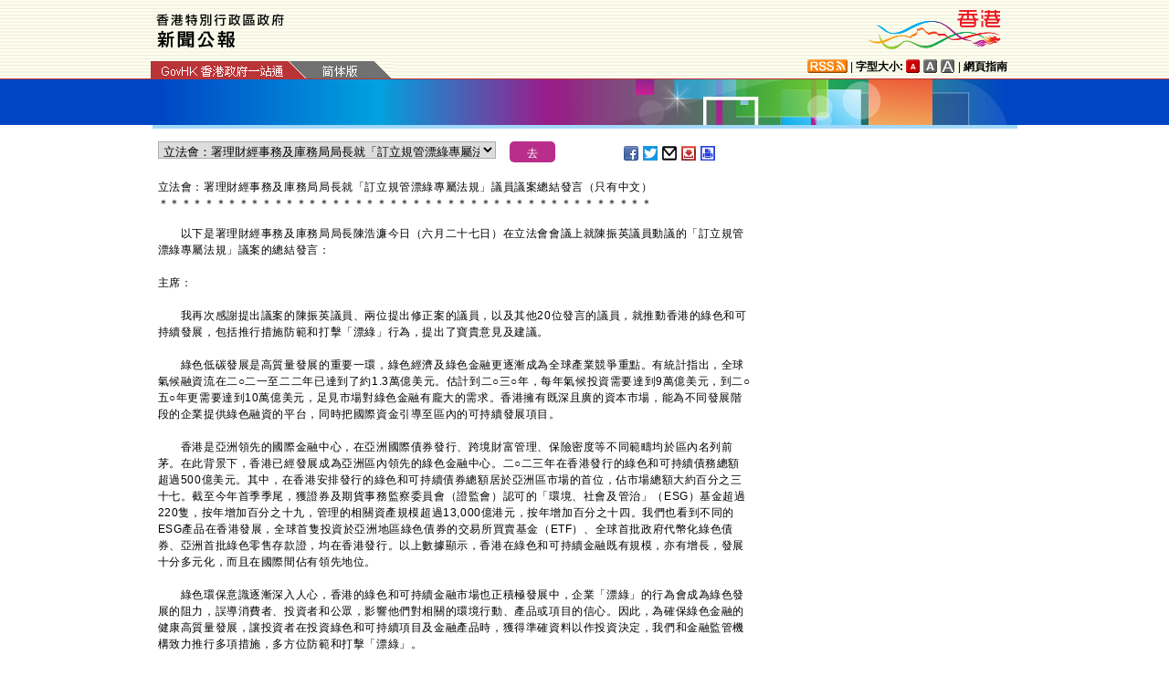

--- FILE ---
content_type: text/html
request_url: https://www.info.gov.hk/gia/general/202406/27/P2024062700268.htm
body_size: 7786
content:
<!DOCTYPE html>
<!-- Version Number = 01.01.14.08081 -->
<html>
<head>
	<meta http-equiv="X-UA-Compatible" content="IE=edge">
	<meta http-equiv="Cache-Control" content="no-cache, no-store, must-revalidate" />
	<meta http-equiv="Pragma" content="no-cache" />
	<meta http-equiv="Expires" content="0" />	<meta http-equiv="Content-Type" content="text/html; charset=utf-8" />
	<meta name="viewport" content="width=device-width, initial-scale=1.0">
	<title>​立法會：署理財經事務及庫務局局長就「訂立規管漂綠專屬法規」議員議案總結發言（只有中文）</title>
	<meta name="description" content="以下是署理財經事務及庫務局局長陳浩濂今日（六月二十七日）在立法會會議上就陳振英議員動議的「訂立規管漂綠專屬法規」議案的總結發言：

 

主席：

 

　　我再次..."/>
		<meta property="og:title" content="​立法會：署理財經事務及庫務局局長就「訂立規管漂綠專屬法規」議員議案總結發言（只有中文）"/>
		<meta property="og:image" content=""/>
		<meta property="og:description" content="以下是署理財經事務及庫務局局長陳浩濂今日（六月二十七日）在立法會會議上就陳振英議員動議的「訂立規管漂綠專屬法規」議案的總結發言：

 

主席：

 

　　我再次..."/>
	<link href="/gia/css/bootstrap.min.css?1.0.20170921" rel="stylesheet" type="text/css">
	<link href="/gia/css/public.css?1.0.20170921" rel="stylesheet" type="text/css">
	<link href="/gia/css/public_tc.css?1.0.20170921" rel="stylesheet" type="text/css">
	<link href="/gia/js/fancybox/jquery.fancybox.css?1.0.20170921" rel="stylesheet" type="text/css">
	
	<script src="/gia/js/jeasyUI/jquery-1.11.1.min.js?1.0.20170921" type="text/javascript"></script>
	<script src="/gia/js/bootstrap.min.js?1.0.20170921" type="text/javascript"></script>
    <!--[if IE 8]>     
	<link href="/gia/css/IE8.css?1.0.20170921" rel="stylesheet" type="text/css">
	<![endif]-->
		
	<script src="/gia/js/ui.js?1.0.20170921" type="text/javascript"></script>
	<script src="/gia/js/changefont.js?1.0.20170921" type="text/javascript"></script>
	<script src="/gia/js/fancybox/jquery.fancybox.js?1.0.20170921" type="text/javascript"></script>	
	<script src="https://bit.ly/javascript-api.js?version=latest&amp;login=dchkisd&amp;apiKey=R_02afecc2e288a81ef21669b36da33665" language="javascript" type="text/javascript"></script>
	<script src="/gia/js/share.js?1.0.20170921" type="text/javascript"></script>
	<script src="/gia/js/kanhan_new.js?1.0.20170921" type="text/javascript"></script>
	<script src="/gia/js/jquery.getStyleObject.js?1.0.20170921"></script>
	<script src="/gia/js/headlinestarbar.js?1.0.20170921"></script>
	<script type="text/javascript">
	
	$(function()
	{	
		var url = 'select_tc.htm?' + Math.random()*Math.random();
		$("#includedContent").load(url,function(){
			$('#selectManual option[value="P2024062700268"]').attr("selected", "selected");		
		}); 
		$("#rightContent").clone().appendTo(".controlDisplay2");
	});
	
	function handleSelect()
	{
		var x = document.getElementById("selectManual").selectedIndex;
		var y = document.getElementsByTagName("option")[x].value;
		if (y.substr(3,1)=='_'){
			if (!isSC()){
				window.location = y.substr(4) + ".htm";
			} else {
				if (y.substr(0,3)=='OLD'){
					window.location = "https://sc.isd.gov.hk/gb/www.info.gov.hk" + "/gia/general/202406/27/" +y.substr(4) + ".htm";
				} else {
					window.location = "https://sc.isd.gov.hk/TuniS/www.info.gov.hk" + "/gia/general/202406/27/" + y.substr(4) + ".htm";
				}
			}
		} else {
			window.location = y +".htm";
		}
	}
	</script>		
</head>

<body>
	
<a id="skiptocontent" href="#contentBody" class="access">跳至主要內容</a>
<div id="header" style="width:100%;height:auto;">

	<script type="text/javascript">
		$(document).ready(function() {
			resizeStarDivider('C');
			if ((/iPhone|iPod|iPad|Android|BlackBerry/).test(navigator.userAgent)) {
				$(".icon_save").css("display","none");
			};			
		});
	</script>	
	
    <div class="wrapper" style="max-width:970px;width:100%;height:auto;padding:0px 0px 0px 0px;">
        <div style="width:100%;max-width:950px;margin:0 auto;display:inline-block;">
			<div class="left" style="padding-top:15px;padding-left:16px;width:60%;">
				<img id="topBannerImage" class="titleImgChi" style="width:100%;max-width:140px;height:auto;max-height:37px;" width="140" src="/gia/images/header_pressreleases_tc_x2.png" alt="香港特別行政區政府 - 新聞公報" title="香港特別行政區政府 - 新聞公報" border="0">
			</div>
			<div class="right" style="padding-top:5px;padding-right:4px;width:40%;">
				<div style="float:right;max-height:52px;">
					<a href="https://www.brandhk.gov.hk" class="logo_hk_en" style="width:100%;max-width:153px;height:auto;max-height:52px;">
						<img class="b0" style="width:100%;max-width:153px;height:auto;max-height:52px;" src="/gia/images/header_HK_logo_tc_x2.png" alt="香港品牌形象" height="52px" width="153px" />
						<span style="display:none;">Brand HK</span>
					</a>
				</div>
			</div>
				
			
		</div>
		<div class="row resHeaderRow">
			<div class="col-md-12">
				 <div class="resChiRightDiv">
				 <div class="header_right2  resRight3">
					<a href="https://www.gov.hk/tc/about/rss.htm" id="www_gov_hk_rss" class="logo_rss" alt="RSS"></a> | <b>字型大小:</b> 
					<a id="f1" href="javascript:void(0);" onclick="changefontSize(1);resizeStarDivider('C');" style="width:16px;height:15px;" class="font_size_btn btn_font_size_1_on" title="預設字體大小" alt="預設字體大小"></a>
						<a id="f2" href="javascript:void(0);" onclick="changefontSize(2);resizeStarDivider('C');" style="width:16px;height:15px;" class="font_size_btn btn_font_size_2" title="較大的字體" alt="較大的字體"></a>
						<a id="f3" href="javascript:void(0);" onclick="changefontSize(3);resizeStarDivider('C');" style="width:16px;height:15px;" class="font_size_btn btn_font_size_3" title="最大的字體" alt="最大的字體"></a> | <a href="https://www.gov.hk/tc/about/sitemap.htm" id="sitemap"><b>網頁指南</b></a>
					<div class="clearboth"></div>
				</div>
				</div>
				<div class="left responsivegov onlyChiGov" >
					<a href="https://www.gov.hk/tc/residents/" class="homePageURL" target="_blank" id="www_gov_hk"><img src="/gia/images/govLink_tc.png" class="hdrLnk b0" id="hdrGovLnk" alt="香港政府一站通" title="香港政府一站通"></a>
					
					<a href="http://sc.isd.gov.hk/TuniS//www.info.gov.hk/gia/general/202406/27/P2024062700268.htm" class="govEnd onlyChiGovEnd"><img src="/gia/images/lang_sc.png" class="hdrLnk b0" style="padding:1px 0 0 0;" id="hdrSCLnk" alt="簡體版" title="簡體版"></a>
					
					<div class="clearboth"></div>
				</div>
			</div>
		</div>
       
		<!--div id="testing" style="position:absolute;color:red;font:arial;font-size:25pt;left:390px;bottom:30px;font-weight:bold;">[測試中]</div-->
    </div>
</div>
	
	<div id="headerBanner" style="width:100%;height:50px;">
      <div class="wrapper" style="max-width:963px;width:100%;height:50px;"></div>
    </div>
    
<div id="contentBody" class="row" style="max-width:947px;width:100%;height:auto;">
			<div class="colLeft resLeftContent">
				<div class="row">
					<div class="rel" style="margin-top:-10px;">
						<div class="col-md-12">
							<div style="white-space:nowrap;">
								<div id="includedContent"></div>
								<div class="left">
									<INPUT TYPE=submit class="submitBtnSmall" name=submit value="去" onclick="handleSelect();return false;">
								</div>
							</div>
							
							<div class="sharePost2">
								<a href="javascript:shareFacebook()" style="width:18px;height:16px;" class="icon_facebook" title="分享至Facebook" alt="分享至Facebook"></a>
								<a href="javascript:shareGooglePlus()" style="width:18px;height:16px;" class="icon_google_plus" title="分享至Google Plus" alt="分享至Google Plus"></a>
								<a href="javascript:shareTwitter()" style="width:18px;height:16px;" class="icon_twitter" title="分享至Twitter" alt="分享至Twitter"></a>
								<a href="MAILTO:?subject=%E6%96%B0%E8%81%9E%E5%85%AC%E5%A0%B1%EF%BC%9A%E2%80%8B%E7%AB%8B%E6%B3%95%E6%9C%83%EF%BC%9A%E7%BD%B2%E7%90%86%E8%B2%A1%E7%B6%93%E4%BA%8B%E5%8B%99%E5%8F%8A%E5%BA%AB%E5%8B%99%E5%B1%80%E5%B1%80%E9%95%B7%E5%B0%B1%E3%80%8C%E8%A8%82%E7%AB%8B%E8%A6%8F%E7%AE%A1%E6%BC%82%E7%B6%A0%E5%B0%88%E5%B1%AC%E6%B3%95%E8%A6%8F%E3%80%8D%E8%AD%B0%E5%93%A1%E8%AD%B0%E6%A1%88%E7%B8%BD%E7%B5%90%E7%99%BC%E8%A8%80%EF%BC%88%E5%8F%AA%E6%9C%89%E4%B8%AD%E6%96%87%EF%BC%89&body=https%3A%2F%2Fwww.info.gov.hk%2Fgia%2Fgeneral%2F202406%2F27%2FP2024062700268.htm" target="_blank" style="width:18px;height:16px;" class="icon_mailto" title="電子郵件" alt="電子郵件"></a>
								<a href="/cgi-bin/isd/gia/savefile.pl" style="width:18px;height:16px;" class="icon_save" title="存檔" alt="存檔"></a>
								<!--a href="P2024062700268.txt" style="width:18px;height:16px;" class="icon_save" title="Right Click to Save"></a-->
								<a href="P2024062700268p.htm" style="width:18px;height:16px;" class="icon_print" title="列印" alt="列印"></a>
							</div>
							
						</div>
					</div>
				</div>
				
				<div class="clearboth"></div>
				<br/>
				<div class="rel">
					<div class="headline fontSize1" style="display:none">​立法會：署理財經事務及庫務局局長就「訂立規管漂綠專屬法規」議員議案總結發言（只有中文）</div>
					<div class="headline fontSize1" id="PRHeadline"><span id="PRHeadlineSpan">​立法會：署理財經事務及庫務局局長就「訂立規管漂綠專屬法規」議員議案總結發言（只有中文）</span></div>
					<div id="starBar" class="headline fontSize1">＊＊＊＊＊＊＊＊＊＊＊＊＊＊＊＊＊＊＊＊＊＊＊＊＊＊＊＊＊＊＊＊＊＊＊＊＊＊＊＊＊＊＊＊</div>
					<div id="starBarSpacingC"></div>
				</div>
		
				<span id="pressrelease" class="fontSize1">
				　　以下是署理財經事務及庫務局局長陳浩濂今日（六月二十七日）在立法會會議上就陳振英議員動議的「訂立規管漂綠專屬法規」議案的總結發言：<br />
&nbsp;<br />
主席：<br />
&nbsp;<br />
　　我再次感謝提出議案的陳振英議員、兩位提出修正案的議員，以及其他20位發言的議員，就推動香港的綠色和可持續發展，包括推行措施防範和打擊「漂綠」行為，提出了寶貴意見及建議。<br />
&nbsp;<br />
　　綠色低碳發展是高質量發展的重要一環，綠色經濟及綠色金融更逐漸成為全球產業競爭重點。有統計指出，全球氣候融資流在二○二一至二二年已達到了約1.3萬億美元。估計到二○三○年，每年氣候投資需要達到9萬億美元，到二○五○年更需要達到10萬億美元，足見市場對綠色金融有龐大的需求。香港擁有既深且廣的資本市場，能為不同發展階段的企業提供綠色融資的平台，同時把國際資金引導至區內的可持續發展項目。<br />
&nbsp;<br />
　　香港是亞洲領先的國際金融中心，在亞洲國際債券發行、跨境財富管理、保險密度等不同範疇均於區內名列前茅。在此背景下，香港已經發展成為亞洲區內領先的綠色金融中心。二○二三年在香港發行的綠色和可持續債務總額超過500億美元。其中，在香港安排發行的綠色和可持續債券總額居於亞洲區市場的首位，佔市場總額大約百分之三十七。截至今年首季季尾，獲證券及期貨事務監察委員會（證監會）認可的「環境、社會及管治」（ESG）基金超過220隻，按年增加百分之十九，管理的相關資產規模超過13,000億港元，按年增加百分之十四。我們也看到不同的ESG產品在香港發展，全球首隻投資於亞洲地區綠色債券的交易所買賣基金（ETF）、全球首批政府代幣化綠色債券、亞洲首批綠色零售存款證，均在香港發行。以上數據顯示，香港在綠色和可持續金融既有規模，亦有增長，發展十分多元化，而且在國際間佔有領先地位。<br />
　　<br />
　　綠色環保意識逐漸深入人心，香港的綠色和可持續金融市場也正積極發展中，企業「漂綠」的行為會成為綠色發展的阻力，誤導消費者、投資者和公眾，影響他們對相關的環境行動、產品或項目的信心。因此，為確保綠色金融的健康高質量發展，讓投資者在投資綠色和可持續項目及金融產品時，獲得準確資料以作投資決定，我們和金融監管機構致力推行多項措施，多方位防範和打擊「漂綠」。<br />
&nbsp;<br />
　　在可持續披露方面，香港將繼續致力對接國際標準，務求讓市場參與者按照一套國際共通及具透明度的準則就其業務作可持續披露，增加投資者的信心。正如我在開場發言時提及，我們於今年三月發布了為香港發展全面的可持續披露生態圈的願景和方針。香港會計師公會作為香港可持續匯報準則的制訂者，將訂立銜接ISSB準則（國際財務報告可持續披露準則）的本地可持續匯報準則（《香港準則》）及附帶的應用和實施指引。我們的目標是在今年內推出香港適當地採納ISSB準則的路線圖，就可持續匯報為香港企業提供具透明度及清晰的路徑，並讓企業有充裕時間做好準備，務求在《香港準則》實施時能準備就緒。香港企業能依照相關國際準則做好可持續披露的工作，除了可增加投資者的信心，也有助市場防範「漂綠」。<br />
&nbsp;<br />
　　為提升上市公司作可持續匯報的水平，香港聯合交易所有限公司於今年四月中就優化「環境、社會及管治」（ESG）框架下的氣候相關信息披露的諮詢文件刊發諮詢總結，並將引入新氣候信息披露規定（新氣候規定）。新氣候規定是依據國際財務報告可持續披露準則（ISSB準則）第2號：氣候相關披露制定，並提供實施寬免，包括按比例及分階段實施措施，以解決部分發行人可能面對匯報方面的挑戰。經修訂的《上市規則》將於二○二五年一月一日生效。新氣候規定推動香港上市公司採用ISSB準則，屬於整個香港路線圖的一部分，也有助全面發展本地的ESG生態圈。<br />
&nbsp;<br />
　　在基金方面，證監會規定基金經理須在投資和風險管理流程中考慮氣候相關風險，作出適當的披露以滿足投資者對氣候風險資訊的需求，以及打擊「漂綠」行為。證監會特別於二○二一年刊發《致證監會認可單位信託及互惠基金的管理公司的通函&mdash;環境、社會及管治基金》，就以「環境、社會及管治」（ESG）因素作為主要投資重點的基金（ESG基金）發出加強披露的指引，加入關於ESG基金進行及披露定期評估以及匯報如何納入ESG因素的新規定。<br />
&nbsp;<br />
　　在綠色框架方面，香港金融管理局（金管局）則建立一套綠色分類框架供本地市場使用，並於二○二三年五月就框架的原型發布討論文件諮詢業界。回應人士對分類框架表示歡迎，認為能為綠色產品提供更清晰的定義，加強互換性，並有助減低「漂綠」的風險。金管局於今年五月正式發出香港可持續金融分類目錄（分類目錄），與內地和歐盟兩大主流標準接軌，現階段首先涵蓋發電、交通運輸、建築、污水與廢物處理四個行業等12項經濟活動。下一階段，金管局將擴大分類目錄所涵蓋的行業和活動，包括加入轉型活動。香港分類目錄為一套重要工具，提升業界對綠色金融的認識、加強對綠色經濟活動的共識、促進綠色資金的融通，有助防範「漂綠」。<br />
&nbsp;<br />
　　對於投資者而言，若企業的環保項目與實際情況不符，會對其投資決定帶來影響。要防範這情況，由有公信力的機構提供認證服務至關重要。為配合區內綠色金融發展，香港品質保證局參考了多個國際及國家標準，於二○一八年推出綠色金融認證計劃，為綠色債券發行者及綠色貸款借款者提供第三方認證服務，致力提升綠色金融的公信力及持份者的信心。我們亦於二○一八年推出為期三年的綠色債券資助計劃，資助合資格的綠色債券發行機構通過綠色金融認證計劃取得認證。我們隨後在二○二一年推出為期三年的綠色和可持續金融資助計劃，資助合資格的債券發行人的部分發債支出及發債前後的外部評審服務。截至二○二四年五月底，我們已向420筆在香港發行的綠色和可持續債務工具批出資助，涉及的債務總額超過9,000億港元。該計劃於今年延長三年至二○二七年，並擴大資助範圍至轉型債券及貸款，以進一步鼓勵區內相關行業利用香港的轉型融資平台逐步減碳。<br />
&nbsp;<br />
　　我在此感謝所有就今日的動議提出寶貴意見的議員，各位聚焦探討議題，讓政府理解不同看法，有利改進、深化相關措施，推動香港的綠色和可持續金融發展。<br />
&nbsp;<br />
　　本人謹此陳辭。多謝主席。
				<br />
				<div class="controlDisplay2 resRightContent" >
				
				</div>
				
				<div>&nbsp;</div>
				<div class="mB15 f15">完</div>
				<div class="mB15 f15">2024年6月27日（星期四）<br />
				香港時間11時56分</div>
					  
				</span>
			
				<div class="btm_btn">
					
						<div class="left">
							<a href="/gia/ISD_public_Calendar_tc.html" class="newAch">新聞資料庫</a>&nbsp;&nbsp;
							<a href="/gia/general/202406/26c.htm" class="newAch mL5">昨日新聞</a>&nbsp;&nbsp;
						</div>
						<div class="resChiContentBackTop" >
							<div style="display:inline-block;padding-right:7px;">
								<a href="/gia/general/202406/27c.htm" class="newAch">返回新聞列表</a>
							</div>
							<a href="#" class="backTop">返回頁首</a>
						</div>
						<div class="clearboth"></div>
					
				</div>
				<div style="padding-top:10px">
					<a href="/gia/general/ctoday.htm" class="newAch">即日新聞</a>&nbsp;&nbsp;
				</div>
			
			</div>
		<div class="controlDisplay1 resRightContent" >
			<div id="rightContent" class="fontSize1">
			  
				

			</div>
			<div class="clearboth"></div>
		</div>
	
</div>
<div id="footer" style="width:100%;height:auto;">
	<div class="wrapper" style="max-width:950px;width:100%;height:auto;">
		<!--a href="/gia/ISD_public_important_notice_tc.html" class="left mT10">重要告示</a-->
			<div class="right">
				<a href="https://www.ogcio.gov.hk/tc/community/web_accessibility/recognition_scheme/" target="_blank" id="webforall" class="logo_webforall" title="無障礙網頁嘉許計劃" alt="無障礙網頁嘉許計劃"></a>
				<a href="https://www.w3.org/WAI/WCAG2AA-Conformance" rel="external" target="_blank" class="logo_wcag" title="符合萬維網聯盟有關無障礙網頁設計指引中2A級別的要求" alt="符合萬維網聯盟有關無障礙網頁設計指引中2A級別的要求"></a>
			</div>
			<div class="clearboth">
		    </div>
	</div>
</div>

<script language="JavaScript" type="text/javascript">
$(".fancybox").fancybox({
	wrapCSS    : 'fancybox-custom',
	closeClick : false,
	loop:true,
	openEffect : 'none',

	helpers : {
		title : {
			type : 'inside'
		},
		overlay : {closeClick: true}
	},

	afterLoad : function() {
		var sp = arguments[0].href;
		var tmpStr = this.title.replace(new RegExp('\"','gm'),"&quot;")
        					  .replace(new RegExp('\'','gm'),"&#39")  						      
							  .replace(new RegExp('>','gm'),'&gt;')
	                          .replace(new RegExp('<','gm'),'&lt;')
							  .replace(new RegExp('\r\n','gm'),'<br/>')
                              .replace(new RegExp('\n','gm'),'<br/>')
	                          .replace(new RegExp('\r','gm'),'<br/>');
		
		this.title = '<table><tr><td>' + tmpStr + '</td></tr></table>';
	}
});


</script>

</body>
</html>


--- FILE ---
content_type: text/html
request_url: https://www.info.gov.hk/gia/general/202406/27/select_tc.htm?0.544648121360912
body_size: 2685
content:

								<select id="selectManual" class="left" style="width:75%;max-width:370px;height:19px;white-space: nowrap;">
									
									<option value="P2024062700746">瑪嘉烈醫院公布一宗病人感染丙型肝炎個案</option>
									
									<option value="P2024062700749"><span>​</span><span>特區政府強烈譴責台灣當局假借調升旅遊警示抹黑香港國安法律</span></option>
									
									<option value="P2024062700616">第二名地產代理觸犯《一手住宅物業銷售條例》被判即時監禁七星期</option>
									
									<option value="P2024062700630"><span>​</span><span>香港歷史博物館河南夏商周三代文明展迎來第十五萬名入場觀眾（附圖）</span></option>
									
									<option value="P2024062700188">「香港賽馬會呈獻系列：尋香記──中國芳香文化藝術展」今日揭幕（附圖）</option>
									
									<option value="P2024062700654"><span>​</span><span>屏山天水圍游泳池暫時關閉</span></option>
									
									<option value="P2024062700496">政府飛行服務隊與中國民用航空飛行學院簽署合作備忘錄　深化人才交流及青年培育合作（附圖）</option>
									
									<option value="P2024062700312"><span>文化體育及旅遊局局長出席「香港賽馬會呈獻系列：尋香記──中國芳香文化藝術展」開幕典禮致辭全文（只有中文）</span></option>
									
									<option value="P2024062700226"><span>香港人才服務辦公室專題講座加強抵港人才防貪防騙意識</span>（附圖）</option>
									
									<option value="P2024062700563">公屋居民因沒有申報香港住宅物業被法庭定罪</option>
									
									<option value="P2024062700545"><span>​</span><span>食環署致力打擊以冰鮮或冷藏肉充當新鮮肉出售情況（附圖）</span></option>
									
									<option value="P2024062700546"><span>​</span><span>香港海關反毒品行動檢獲約九百萬元懷疑毒品（附圖）</span></option>
									
									<option value="P2024062700561"><span>財政司司長出席「香港開心購物節──好禮．有禮」啓動禮致辭（只有中文）（附圖</span>／短片<span>）</span></option>
									
									<option value="P2024062700511">民政及青年事務局局長率領新一批聯合國青年義務實習生參訪外交部駐港特派員公署（附圖）</option>
									
									<option value="P2024062700520">立法會：署理商務及經濟發展局局長就「建立健全產業鏈、供應鏈及相關服務，構建香港成為跨國供應鏈管理中心」議員議案總結發言（只有中文）</option>
									
									<option value="P2024062700230"><span>​</span><span>研資局公布二○二四／二五年度優配研究金及傑出青年學者計劃撥款審批結果</span></option>
									
									<option value="P2024062700271"><span>民政事務總署開放臨時避暑中心</span></option>
									
									<option value="P2024062700480"><span>金管局與證監會就場外衍生工具監管制度下的金融服務提供者名單的年度更新發表諮詢總結</span></option>
									
									<option value="P2024062700499"><span>​</span><span>食物安全中心與國家食品安全風險評估中心簽署食品安全合作諒解備忘錄（附圖）</span></option>
									
									<option value="P2024062700494"><span>為配合香港特區成立二十七周年升旗儀式的特別交通及運輸安排</span></option>
									
									<option value="P2024062700458"><span>《香港金融管理局季報》（二○二四年六月號）</span></option>
									
									<option value="P2024062700144">政府委任香港演藝學院校董會</option>
									
									<option value="P2024062700317"><span>​</span><span>《主題性住戶統計調查第80號報告書》出版</span></option>
									
									<option value="P2024062700465"><span>​</span><span>香港海關檢獲約三千九百萬元懷疑帽柱木鹼（附圖）</span></option>
									
									<option value="P2024062700173">港匯指數</option>
									
									<option value="P2024062700441">香港天文台和長者安居協會提醒市民提防極端酷熱天氣（附圖）</option>
									
									<option value="P2024062700424"><span>香港金融管理局與法國中央銀行展開央行數碼貨幣跨境合作（附圖）</span></option>
									
									<option value="P2024062700460">日本進口水產的檢測情況</option>
									
									<option value="P2024062700233">工務部門獲頒英國「Martin Barnes」獎項（附圖）</option>
									
									<option value="P2024062700422">立法會：署理商務及經濟發展局局長就「建立健全產業鏈、供應鏈及相關服務，構建香港成為跨國供應鏈管理中心」議員議案開場發言（只有中文）</option>
									
									<option value="P2024062700218">長者醫療券明日起適用於廣州市中山大學附屬第一醫院</option>
									
									<option value="P2024062700395">警方呼籲市民提供田心失蹤男子消息（附圖）</option>
									
									<option value="P2024062700324"><span>​</span><span>財政司司長出席重慶現代生產性服務業香港推介會致辭全文（只有中文）（附圖／短片）</span></option>
									
									<option value="P2024062700242">立法會：環境及生態局副局長就「訂立規管漂綠專屬法規」議員議案總結發言（只有中文）</option>
									
									<option value="P2024062600292">新日本拉麵品牌橫濱家系「町田商店」落戶香港</option>
									
									<option value="P2024062700258">立法會：商務及經濟發展局副局長就「訂立規管漂綠專屬法規」議員議案總結發言（只有中文）</option>
									
									<option value="P2024062700268"><span>​</span><span>立法會：署理財經事務及庫務局局長就「訂立規管漂綠專屬法規」議員議案總結發言（只有中文）</span></option>
									
									<option value="P2024062700269"><span>​</span><span>粵港合作聯席會議延期舉行</span></option>
									
									<option value="P2024062700252">勞工處提醒僱主及僱員在工作暑熱警告生效期間採取預防中暑措施</option>
									
									<option value="P2024062500606">經典崑劇《長生殿》和折子戲七月亮相首屆中華文化節展現北方崑曲精髓（附圖）</option>
									
									<option value="P2024062700222"><span>石澳泳灘及大浪灣泳灘</span>懸掛紅旗</option>
									
									<option value="P2024062700034">天氣酷熱市民應預防中暑</option>
									
									<option value="P2024062700032">酷熱天氣警告已發出</option>
									
								</select>
								